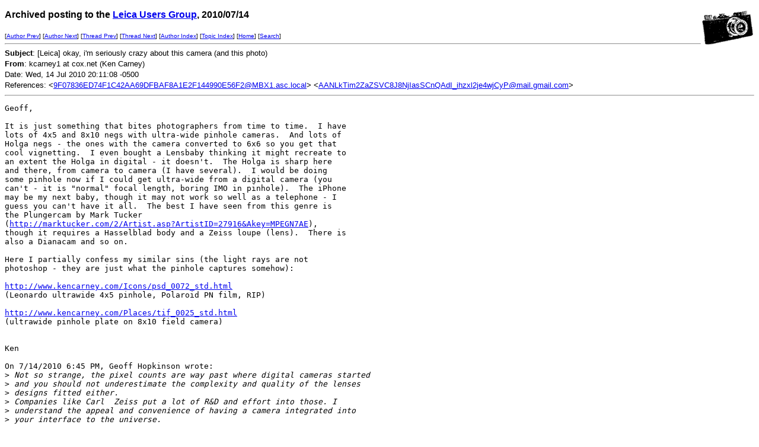

--- FILE ---
content_type: text/html
request_url: http://leica-users.org/v46/msg01479.html
body_size: 7690
content:
<!-- MHonArc v2.6.16 -->
<!--X-Subject: [Leica] okay, i'm seriously crazy about this camera (and this 	photo) -->
<!--X-From-R13: xpnearl1 ng pbk.arg (Yra Qnearl) -->
<!--X-Date: Wed, 14 Jul 2010 20:11:08 &#45;0500 -->
<!--X-Message-Id: 4C3E602C.1040307@cox.net -->
<!--X-Content-Type: text/plain -->
<!--X-Reference: 9F07836ED74F1C42AA69DFBAF8A1E2F144990E56F2@MBX1.asc.local -->
<!--X-Reference: AANLkTim2ZaZSVC8J8NjIasSCnQAdI_ihzxl2je4wjCyP@mail.gmail.com -->
<!--X-Head-End-->
<!DOCTYPE HTML PUBLIC "-//W3C//DTD HTML//EN">
<HTML>
<HEAD>
<TITLE>[Leica] okay, i'm seriously crazy about this camera (and this 	photo)</TITLE>
<LINK REV="made" HREF="mailto:kcarney1 at cox.net">
</HEAD>
<BODY BGCOLOR="#FFFFFF">
<!--X-Body-Begin-->
<!--X-User-Header-->
<!--X-User-Header-End-->
<!--X-TopPNI-->
<IMG ALIGN=RIGHT VALIGN=top SRC="/leica-users/ss/leica1.gif">
<P><FONT size="3" face="Verdana, Arial, Helvetica, sans-serif">
<b>Archived posting to the 

<A href="/leica-users/">Leica Users Group</a>, 2010/07/14</b>
</FONT>
</P>
<FONT size="1" face="Verdana, Arial, Helvetica, sans-serif">
[<a href="msg01334.html">Author Prev</a>] [<a href="msg01580.html">Author Next</a>] [<a href="msg01476.html">Thread Prev</a>] [<a href="msg01484.html">Thread Next</a>] [<A
HREF="author1.html#01479">Author Index</A>] [<A
HREF="topics1.html#01479">Topic Index</A>]
[<A HREF="/leica-users/">Home</A>]
[<A HREF="/leica-users/search.html">Search</a>]
<BR>
<HR>
</FONT>

<!--X-TopPNI-End-->
<!--X-MsgBody-->
<!--X-Subject-Header-Begin-->

<!--X-Subject-Header-End-->
<!--X-Head-of-Message-->
<FONT SIZE="2" face="Verdana, Arial, Helvetica, sans-serif">

<b>Subject</b>: [Leica] okay, i'm seriously crazy about this camera (and this 	photo)<BR>


<b>From</b>: kcarney1 at cox.net (Ken Carney)<BR>


Date: Wed, 14 Jul 2010 20:11:08 -0500<BR>


References: &lt;<a href="mailto:9F07836ED74F1C42AA69DFBAF8A1E2F144990E56F2%40MBX1.asc.local"><a href="msg01458.html">9F07836ED74F1C42AA69DFBAF8A1E2F144990E56F2@MBX1.asc.local</a></a>&gt;	&lt;<a href="mailto:AANLkTim2ZaZSVC8J8NjIasSCnQAdI_ihzxl2je4wjCyP%40mail.gmail.com"><a href="msg01476.html">AANLkTim2ZaZSVC8J8NjIasSCnQAdI_ihzxl2je4wjCyP@mail.gmail.com</a></a>&gt;<BR>

</FONT>
<!--X-Head-of-Message-End-->
<!--X-Head-Body-Sep-Begin-->
<hr>
<!--X-Head-Body-Sep-End-->
<!--X-Body-of-Message-->
<pre>Geoff,

It is just something that bites photographers from time to time.  I have 
lots of 4x5 and 8x10 negs with ultra-wide pinhole cameras.  And lots of 
Holga negs - the ones with the camera converted to 6x6 so you get that 
cool vignetting.  I even bought a Lensbaby thinking it might recreate to 
an extent the Holga in digital - it doesn't.  The Holga is sharp here 
and there, from camera to camera (I have several).  I would be doing 
some pinhole now if I could get ultra-wide from a digital camera (you 
can't - it is &quot;normal&quot; focal length, boring IMO in pinhole).  The iPhone 
may be my next baby, though it may not work so well as a telephone - I 
guess you can't have it all.  The best I have seen from this genre is 
the Plungercam by Mark Tucker 
(<a  rel="nofollow" href="http://marktucker.com/2/Artist.asp?ArtistID=27916&amp;Akey=MPEGN7AE">http://marktucker.com/2/Artist.asp?ArtistID=27916&amp;Akey=MPEGN7AE</a>), 
though it requires a Hasselblad body and a Zeiss loupe (lens).  There is 
also a Dianacam and so on.

Here I partially confess my similar sins (the light rays are not 
photoshop - they are just what the pinhole captures somehow):

<a  rel="nofollow" href="http://www.kencarney.com/Icons/psd_0072_std.html">http://www.kencarney.com/Icons/psd_0072_std.html</a>
(Leonardo ultrawide 4x5 pinhole, Polaroid PN film, RIP)

<a  rel="nofollow" href="http://www.kencarney.com/Places/tif_0025_std.html">http://www.kencarney.com/Places/tif_0025_std.html</a>
(ultrawide pinhole plate on 8x10 field camera)


Ken

On 7/14/2010 6:45 PM, Geoff Hopkinson wrote:
&gt;<i> Not so strange, the pixel counts are way past where digital cameras started</i>
&gt;<i> and you should not underestimate the complexity and quality of the lenses</i>
&gt;<i> designs fitted either.</i>
&gt;<i> Companies like Carl  Zeiss put a lot of R&amp;D and effort into those. I</i>
&gt;<i> understand the appeal and convenience of having a camera integrated into</i>
&gt;<i> your interface to the universe.</i>
&gt;<i></i>
&gt;<i> I confess that I don't 'get' going to all of the trouble of setting up</i>
&gt;<i> lights and stands and all of the rest to try to extract the best you can</i>
&gt;<i> from your phone.  Maybe it's the challenge of making it work with a very</i>
&gt;<i> inefficient tool. Eating a bowl of fragrant rice with a toothpick.</i>
&gt;<i> Very possibly why Kyle is an ubercool and successful photographer and I am</i>
&gt;<i> an amateur.</i>
&gt;<i></i>
&gt;<i> I still very much like all of the pictures shown!</i>
&gt;<i></i>
&gt;<i> Cheers</i>
&gt;<i> Geoff</i>
&gt;<i> <a  rel="nofollow" href="http://www.pbase.com/hoppyman">http://www.pbase.com/hoppyman</a></i>
&gt;<i></i>
&gt;<i></i>
&gt;<i> On 15 July 2010 08:05, Kyle Cassidy&lt;kcassidy at asc.upenn.edu&gt;  wrote:</i>
&gt;<i></i>
&gt;<i>    </i>
&gt;<i>&gt; You know, I sound like a broken record, but this came from my freaking</i>
&gt;<i>&gt; TELEPHONE and it prints 8x10</i>
&gt;<i>&gt;</i>
&gt;<i>&gt; <a  rel="nofollow" href="http://www.kylecassidy.com/lj/2010/iphone-daph-1.jpg">http://www.kylecassidy.com/lj/2010/iphone-daph-1.jpg</a></i>
&gt;<i>&gt;</i>
&gt;<i>&gt; to be sure, it needs a lot of TLC especially in regards to lighting </i>
&gt;<i>&gt; because</i>
&gt;<i>&gt; it's got auto ISO and if you under light it'll just crank the film speed </i>
&gt;<i>&gt; up</i>
&gt;<i>&gt; to 1600 and you get grain like driveway gravel, and the only way you can </i>
&gt;<i>&gt; see</i>
&gt;<i>&gt; what the film speed is set to is by looking at the EXIF data after you've</i>
&gt;<i>&gt; taken it -- which reminds me of trying to pull photos out of a Minox with</i>
&gt;<i>&gt; Technical Pan and Rodinal  diluted 100:1 at 52 degrees agitated once every</i>
&gt;<i>&gt; two days by closing a door on the opposite side of the house....</i>
&gt;<i>&gt;</i>
&gt;<i>&gt; _______________________________________________</i>
&gt;<i>&gt; Leica Users Group.</i>
&gt;<i>&gt; See <a  rel="nofollow" href="http://leica-users.org/mailman/listinfo/lug">http://leica-users.org/mailman/listinfo/lug</a> for more information</i>
&gt;<i>&gt;</i>
&gt;<i>&gt;      </i>
&gt;<i> _______________________________________________</i>
&gt;<i> Leica Users Group.</i>
&gt;<i> See <a  rel="nofollow" href="http://leica-users.org/mailman/listinfo/lug">http://leica-users.org/mailman/listinfo/lug</a> for more information</i>
&gt;<i></i>
&gt;<i>    </i>


</pre>
<!--X-Body-of-Message-End-->
<!--X-MsgBody-End-->
<!--X-Follow-Ups-->
<hr>
<FONT size="2" face="Verdana, Arial, Helvetica, sans-serif" COLOR="#666666">
<strong>Replies:</strong>
<a href="msg01484.html">Reply</a> from rbaron at concentric.net (Robert D. Baron) ([Leica] okay,	i'm seriously crazy about this camera (and this 	photo))<br>
</li>
</font>
<!--X-Follow-Ups-End-->
<!--X-References-->
<FONT size="2" face="Verdana, Arial, Helvetica, sans-serif" COLOR="#666666">
<strong>In reply to:</strong>
<a href="msg01458.html">Message</a> from kcassidy at asc.upenn.edu (Kyle Cassidy) ([Leica] okay, i'm seriously crazy about this camera (and this photo))<br>
<a href="msg01476.html">Message</a> from hopsternew at gmail.com (Geoff Hopkinson) ([Leica] okay,	i'm seriously crazy about this camera (and this 	photo))<br>
</Font>
<!--X-References-End-->
<!--X-BotPNI-->


<!--X-BotPNI-End-->
<!--X-User-Footer-->
<!--X-User-Footer-End-->
</body>
</html>
